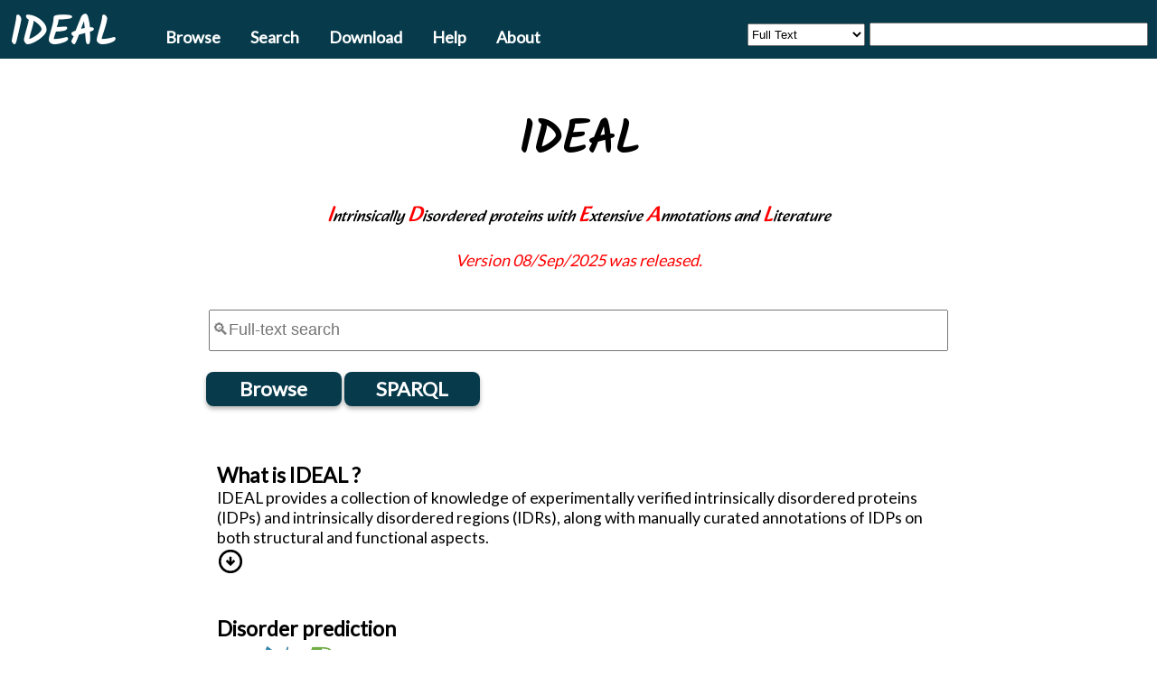

--- FILE ---
content_type: text/html; charset=UTF-8
request_url: https://www.ideal-db.org/
body_size: 16376
content:
<!DOCTYPE html>
<html>
<head>
	<meta content="text/html; charset=iso-8859-1" http-equiv="Content-Type">
	<title>IDEAL: Disordered Proteins and Annotations</title>
	
		<link rel="preconnect" href="https://fonts.googleapis.com">
		<link rel="preconnect" href="https://fonts.gstatic.com" crossorigin>
		<link href="https://fonts.googleapis.com/css2?family=Alkatra&family=Kalam&family=Lato&family=Martian+Mono&family=Martian+Mono&display=swap" rel="stylesheet"> 
		<link type="text/css" href="./js/jquery-ui.min.css" rel="stylesheet" />	
		<link type="text/css" href="./css/idp.css" rel="stylesheet" />	
		<script type="text/javascript" src="./js/jquery.min.js"></script>
		<script type="text/javascript" src="./js/jquery-ui.min.js"></script>
		<script type="text/javascript" src="./js/excanvas.js"></script>
		<script type="text/javascript" src="./js/jquery.tablesorter.min.js"></script>
		<script src="./js/ideal.js" type="text/javascript"></script>
	<!--<link type="application/ld+json" href="./jsonld/ideal.jsonld" id="dataRecord" rel="alternate" />-->
	<script type="application/ld+json" id="dataRecord" async="">{
  "@context": "https://schema.org/",
  "@type": "DataCatalog",
  "@id": "https://www.ideal-db.org/#DataCatalog", 
  "http://purl.org/dc/terms/conformsTo": {
    "@type": "CreativeWork",
    "@id": "https://bioschemas.org/profiles/DataCatalog/0.3-RELEASE-2019_07_01"
  },
  "sameAs": "https://registry.identifiers.org/registry/ideal",
  "url": "https://www.ideal-db.org/",
  "identifier": "https://registry.identifiers.org/registry/ideal",
  "name": "IDEAL, Intrinsically Disordered protein with Extensive Annotations and Literature",
  "description": "IDEAL is a database collecting of knowledge on experimentally verified intrinsically disordered proteins",
  "datePublished": "2011-11",
  "dateModified": "2021-10",
  "citation": {
    "@type": "ScholarlyArticle",
    "@id": "https://dx.doi.org/10.1093/nar/gkt1010",
    "name": "IDEAL in 2014 illustrates interaction networks composed of intrinsically disordered proteins and their binding partners",
    "url": "https://dx.doi.org/10.1093/nar/gkt1010",
    "sameAs": [
      "http://www.ncbi.nlm.nih.gov/pubmed/24178034"
    ]
  },
  "keywords": [
    "IDP",
    "IDPs",
    "..."
  ],
  "sourceOrganization": [
    {
      "@type": "Organization",
      "@id": "http://www.force.cs.is.nagoya-u.ac.jp/#Organization",
      "http://purl.org/dc/terms/conformsTo": {
        "@id": "https://bioschemas.org/profiles/Organization/0.2-DRAFT-2019_07_19",
        "@type": "CreativeWork"
      },
      "description": "Nagoya University, Graduate school of informatics, Department of Complex systems science, Ota laboratory",
      "name": "Ota laboratory, Graduate school of informatics, Department of Complex systems science, Nagoya University ",
      "legalName": "Nagoya University",
      "sameAs": "http://www.force.cs.is.nagoya-u.ac.jp/ "
    }
  ],
  "provider": [
    {
      "@type": "Person",
      "givenName": "Motonori",
      "familyName": "Ota",
      "identifier": "https://orcid.org/0000-0001-9090-668X",
      "name": "Motonori Ota",
      "url": "http://www.force.cs.is.nagoya-u.ac.jp/"
    }
  ],
  "encodingFormat": [
    "text/html",
    "application/json"
  ],
  "license": {
    "@type": "CreativeWork",
    "@id": "https://creativecommons.org/licenses/by/4.0/",
    "name": "Creative Commons CC4 Attribution",
    "url": "https://creativecommons.org/licenses/by/4.0/"
  },
  "dataset": {
    "@type": "Dataset",
    "@id": "https://www.ideal-db.org/#2021-10", 
    "http://purl.org/dc/terms/conformsTo": {
      "@id": "https://bioschemas.org/profiles/Dataset/0.3-RELEASE-2019_06_14",
      "@type": "CreativeWork"
    },
    "includedInDataCatalog": {
      "@id": "https://www.ideal-db.org/#DataCatalog"
    },
    "url": "https://www.ideal-db.org/",
    "dateModified": "2021-10",
    "version": "05/Oct/2021",
    "name": "IDEAL",
    "description": "IDEAL is a database collecting of knowledge on experimentally verified intrinsically disordered proteins ",
    "identifier": "https://www.ideal-db.org/#2021-10",
    "keywords": [
      "IDP",
      "IDPs",
      "..."
    ],
    "creator": {
      "@id": "http://www.force.cs.is.nagoya-u.ac.jp/#Organization"
    },
    "license": {
      "@type": "CreativeWork",
      "@id": "https://creativecommons.org/licenses/by/4.0/",
      "name": "Creative Commons CC4 Attribution",
      "url": "https://creativecommons.org/licenses/by/4.0/"
    }
  }
}

</script>
</head>

<!---- BODY start --->
	<div id="top_header_title">
		<div id="header_title_logo"><a href="https://www.ideal-db.org">IDEAL</a></div>
		<!-- tag menu -->
		<div id="tagmenu">
			<ul class="tagmenu">
				<li class="menu-f"><a href="#">Browse</a>
					<ul class="dropdown_lists" style="width: 180px; text-align: left; padding-top: 10px; padding-bottom: 10px;">
						<li class="menu-s"><a href="./ideal.php">Entry</a></li>
						<li class="menu-s"><a href="./ideal.php?id=diagram">Biological&nbsp;Process</a></li>
					</ul>
				</li>
				<li class="menu-f"><a href="#">Search</a>
					<ul class="dropdown_lists" style="width: 110px; text-align: left; padding-top: 10px; padding-bottom: 10px;">
						<li class="menu-s"><a href="javascript:void(0);" id="searchLink">Keyword</a></li>
						<li class="menu-s"><a href="./blast.html">Blast</a></li>
						<li class="menu-s"><a href="https://ideal-rdf.dbcls.jp/sparql">SPARQL</a></li>
					</ul>
				</li>
				<li class="menu-f"><a href="#">Download</a>
					<ul class="dropdown_lists" style="width: 100px; text-align: left; padding-top: 10px; padding-bottom: 10px; padding-right: 13px;">
						<li class="menu-s"><a href="current.html">Current</a></li>
						<li class="menu-s"><a href="archive.html">Archive</a></li>
					</ul>
				</li>
				<li class="menu-f"><a href="#">Help</a>
					<ul class="dropdown_lists" style="width: 160px; text-align: left; padding-top: 10px; padding-bottom: 10px; padding-right: 0px;">
						<li class="menu-s"><a href="./help.html" id="searchLink">Help document</a></li>
						<li class="menu-s"><a href="./chart.html">XML chart</a></li>
						<li class="menu-s"><a href="./ideal-schema_v2.pdf">RDF Schema</a></li>
					</ul>
				</li>
				<li class="menu-f"><a href="#">About</a>
					<ul class="dropdown_lists" style="width: 110px; text-align: left; padding-top: 10px; padding-bottom: 10px;">
						<li class="menu-s"><a href="./history.html">History</a></li>
						<li class="menu-s"><a href="./statistics.html">Statistics</a></li>
						<li class="menu-s"><a href="./contact.html">Contact</a></li>
					</ul>
				</li>
			</ul>
		</div>

		<div id="headerItem">
			<form name="searchForm" class="searchForm" id="searchForm">
				<select id="item" name="item">
					<option value="fulltext" selected>Full Text</option>
					<option value="name">Protein Name</option>
					<option value="iid">IDEAL ID</option>
					<option value="uniprot">UniProt Accession</option>
					<option value="pdb">PDB id</option>
				</select><input type="text" id="key" name="key">
			</form>
		</div>
	</div>
	<div id="helpMessage" style="display:none" title="Glossary."></div>

<!-- popup of search bottom -->
	<div id="hiddenSearchForm" title="IDEAL Search Form">
		<form name="searchForm" class="searchForm" id="searchFormDialog">
			Search Keyword:<br>
			<input type="text" id="key" name="key" size="50"><br>
			<br>
			Search option:<br>
			<select id="item" name="item">
				<option value="fulltext">Full Text</option>
				<option value="name">Protein Name</option>
				<option value="iid">IDEAL ID</option>
				<option value="uniprot">UniProt Accession</option>
				<option value="pdb">PDB id</option>
			</select><br>
			<br>
		</form>
	</div>
<!-- end of popup -->

<!-- popup of search bottom -->
<!--
	<div id="downloadDialog" title="IDEAL XML file  download">
		You will download IDEAL.xml file (IDEAL.xml.gz:2.5Mb)
	</div>
-->
<!-- end of popup -->

<body id="content">


<!-- Title LOGO --->
<div id="title">
	<center id="titleLogo"><h1>IDEAL</h1></center>
	<center id="fullTitleLogo"><i><font color="red" size="5">I</font>ntrinsically <font color="red" size="5">D</font>isordered proteins with <font color="red" size="5">E</font>xtensive <font color="red" size="5">A</font>nnotations and <font color="red" size="5">L</font>iterature</i></center><br>
	<center><i><font color="red" size="4">Version 08/Sep/2025 was released.</font></i> 
</div>

	<center id="mainContent">
		<table class="center_contents">
			<tr><td>
				<form name="topSearchForm" class="topSearchForm" id="topSearchForm">
					<input type="text" id="key" name="key" placeholder="&#128269;Full-text search"><select id="item" name="item" style="display:none;"><option value="fulltext" selected></option></select>
				</form>
			</td></tr>
		</table>

		<div id="centerButton">
			<span href="./browse.html" id="topButton" class="browseButton">Browse</span>
			<div id="browsePopup" style="display: none;" title="List">
				<!--<div class="popupMenu"><a href="./ideal.php">Entry2</a></div>
				<br/>
				<div class="popupMenu"><a href="./ideal.php?id=diagram">Biological Process</a></div>
				-->
				<a href="./ideal.php">Entry</a>
				<br/>
				<a href="./ideal.php?id=diagram">Biological Process</a>
			</div>
			<a href="https://ideal-rdf.dbcls.jp/sparql./ideal.php" target="_blank" id="topButton">SPARQL</a>
		</div>

		<div id="browsePopup" style="display: none;">
			        <div class="listLink"><a href="./ideal.php">Entry</a></div>
        <div class="listLink"><a href="./ideal.php?id=diagram">Biological Process</a></div>
		</div>
<style>
#browsePopup {
//	font-weight: bold;
//	color: #ff2222;
//	padding: 0 10px 0 10px;
	font-size: 1.0em;
	overflow: hidden;
}
//.popupMenu {
//	font-size: 1.5em;
//}
</style>


		<br>
<!--
		<center><font color="red" size="2">
We will stop IDEAL database service for 4 days from 13th November, owing to the planned blackout of Nagoya University.<br />
<ins>Stop service schedule</ins> <br />
13th Nov. 2 p.m. ~ 17th Nov. 12 p.m. (JST), 13th Nov. 5 a.m. ~ 17th Nov. 3 a.m. (GMT)<br />
</font>
-->





		<div id="idealtext">
			<div id="refTop"><strong>What is IDEAL ?</strong></div>
			<div class="textContent">
IDEAL provides a collection of knowledge of experimentally verified intrinsically disordered proteins (IDPs) and intrinsically disordered regions (IDRs), along with manually curated annotations of IDPs on both structural and functional aspects.<br/>
<span href="javascript:void(0);" id="more"  onClick="document.getElementById('moretext').style.display='block';document.getElementById('ellipsis').style.display='block';this.style.display='none';return false;"><img src="png/circle-down.svg"/></span>
<div id="moretext" style="display:none;">
<br/>
IDEAL is the abbreviation of “Intrinsically Disordered proteins with Extensive Annotations and Literature”.<br/>
<br/>
<b>Structural annotations:</b> Experimentally observed IDRs and structural regions are shown aligned to a protein sequence. Information on functional regions such as protein binding regions and posttranslational modification (PTM) sites and a 3D view of a protein complex are also provided.<br/>
<br/>
<b>Protean Segment (ProS):</b> One of the unique phenomena seen in IDPs is a so-called “coupled folding and binding” process, where a short flexible segment acts as a molecular recognition element and folds into an ordered structure upon binding to its interaction partner. Provided that experimental evidence of unstructured and structured states is reported, such a region is defined as a protean segment (ProS) in IDEAL.<br/>
<br/>
<b>Liquid-Liquid Phase Separation (LLPS):</b> IDPs are recently shown as one of the major factors to induce Liquid-Liquid Phase Separation (LLPS), in which membraneless organelles are formed in the cells to condensate several specific macromolecules. Proteins involved in LLPS are directly linked to their corresponding datasets in publicly available LLPS databases, if they meet some criteria.<br/>
<br/>
<b>Functional annotations:</b> Many of IDPs are involved in signaling pathways and/or transcriptional regulations. The PPI of these IDPs is frequently modulated by PTMs. “Biological Process” provides a diagrammatic (network, or graph) representation of biological events, initiated by PTMs or other triggers, in sequential order.<br/>
<br/>
<b>Access to the data:</b> All the entries are tabulated in the <a href="./ideal.php">list</a>. A protein of interest can be retrieved by using the search tool in the menu bar (header). “BLAST search” is to help to find similar proteins in IDEAL entries. The datasets are <a href="./download/">downloadable</a> in XML and RDF format. Functional diagrams are also described in SBGN. For help, see our <a href="./help_maint.html">user manual</a>.<br/>
<a href="javascript:void(0);" id="ellipsis" onClick="document.getElementById('moretext').style.display='none';document.getElementById('more').style.display='';this.style.display='none';return false;"><img src="png/circle-up.svg"/></a></div>
			</div>
		</div>

		<div id="bunnerLinks">
			<div id="refTop"><strong>Disorder prediction</strong></div>
			<table>
				<tr>
					<td class="bunnerLink"><a href="https://antepontem.org/neproc/"><img src="./png/NeProc_bunner.png"/><b></b></a></td>
					<!--<td class="bunnerLink"><a href="https://www.ideal-db.org/dichot/"><img src="./png/DICHOT_bunner.png"><b></b></a></td>-->
				</tr>
			</table>
		</div>
	
		<div id="references">
			<div id="refTop"><strong>References</strong></div>
			<div id="refContent">
				<div id="textContent">
						S. Fukuchi, T. Amemiya, S. Sakamoto, Y. Nobe, K. Hosoda, Y. Kado, S. D. Murakami, R. Koike, H. Hiroaki and M. Ota.,&nbsp;
						"IDEAL in 2014 illustrates interaction networks composed of intrinsically disordered proteins and their binding partners",&nbsp;
						2014, <i>Nucleic Acids Res.</i>, <b>42</b>, D320-D325.,&nbsp;
						 <a href="http://www.ncbi.nlm.nih.gov/pubmed/24178034" target="_blank">PMID: 24178034</a>,&nbsp;
						 <a href="http://dx.doi.org/10.1093/nar/gkt1010" target="_blank">DOI: 10.1093/nar/gkt1010</a><br>
				</div>
				<br/>
				<div id="textContent">
						S. Fukuchi, S. Sakamoto, Y. Nobe, S. D. Murakami, T. Amemiya, K. Hosoda, R. Koike, H. Hiroaki and M. Ota.,&nbsp;
						"IDEAL: Intrinsically Disordered proteins with Extensive Annotations and Literature",&nbsp;
						2012, <i>Nucleic Acids Res.</i>, <b>40</b>, D507-D511.,&nbsp;
						<a href="http://www.ncbi.nlm.nih.gov/pubmed/22067451" target="_blank">PMID: 22067451</a>,&nbsp;
						 <a href="http://dx.doi.org/10.1093/nar/gkr884" target="_blank">DOI: 10.1093/nar/gkr884</a><br>
				</div>
			</div>
		</div>

		<div id="collaboration">
			<div id="refTop"><strong>Collaboration</strong></div>
			<div class="textContent">
				IDEAL in RDF was implemented by the collaboration with Tokyo City University and Database Center for Life Science (DBCLS).
			</div>
		</div>

		<div id="systemRequirements">
			<div id="refTop"><strong>System requirements</strong></div>
			<div class="textContent">
				In order to use this website safely and comfortably, we recommend the use of the following browsers and<br> versions: Windows <a href="http://www.mozilla.org/en-US/firefox/update/">Firefox 91</a>, <a href="http://www.google.co.jp/chrome/?hl=en">Google Chrome 92</a>, Macintosh <a href="http://www.apple.com/safari/">Safari 14</a>, <a href="http://www.mozilla.org/en-US/firefox/update/">Firefox 78</a>, <a href="http://www.google.co.jp/chrome/?hl=en">Google Chrome 92</a>.
			</div>
		</div>

		<div id="contactUs">
			<div id="refTop"><strong>Contact us</strong></div>
			<div class="textContent">
				If you have questions or comments, please send e-mail to 
				<span class="mailAddress"><img src="./png/mailAddress.png"></span>
			</div>
		</div>

	</center>
	<br/>
	<div id="footer">
<a rel="license" href="http://creativecommons.org/licenses/by/4.0/"><img alt="Creative Commons License" style="border-width:0" src="https://i.creativecommons.org/l/by/4.0/88x31.png" /></a><span> <span id="title">IDEAL</span> is licensed under a <a rel="license" href="http://creativecommons.org/licenses/by/4.0/">Creative Commons Attribution 4.0 International License</a></span><br>Copyright (C) 2011 Team IDEAL. All Rights Reserved. 
</div>

</body>



--- FILE ---
content_type: text/css
request_url: https://www.ideal-db.org/css/idp.css
body_size: 24359
content:


body 	{
	margin: 0;
	font-size: 1.1em;
	font-family: 'Lato';
	/*
	font-family: 'Source Code Pro', monospace;
	font-family: 'Bruno Ace', cursive;
	*/
	line-height: 1.3;  
	left: 50%;
	overflow-x: hidden;
	overflow-y: auto;
	}  
html>/**/body {
	*font-size: small;
	*font: x-small;
}
* + html body {  
	font-family: "Lato","Source Code Pro";  
}  

a:link, a:visited {
	text-decoration: none;
	color: black;
	font-weight: bold;
}
a:hover {
	/*background-color: #EB8686;*/
	/*color: #bbb;*/
	color: #eee;
	background-color: #0F84A7;
}

:focus {
	outline: none;
}

.mailAddress<.textContent {
	white-space: nowrap;
}
.mailAddress>img {
	position: relative;
	display: inline;
        margin: 0;
	top:5px;
}


.infoIcon {
	display: inline-block;
	margin: 0;
}

#contents {
	margin-left: 50px;
	width: 90%;
}

#refTop {
	font-size: 23px;
}

#ellipsis {
	width: 40px;
	height: 40px;
	text-align: center;
}
#ellipsis  {
	display: flex;
}
#ellipsis > img {
	margin: 0 auto;
}

#titleLogo {
	margin-top: 60px;
}
#titleLogo > h1 {
	font-family: 'Kalam', cursive;
	font-size: 50px;
	
}
#fullTitleLogo {
	font-family: 'Alkatra', cursive;
}

.subTitle {
	font-size: 2.0em;
	position: relative;
	padding: 0.25em 0;
}
.subTitle:after {
	margin-top: 5px;
	content: "";
	display: block;
	height: 4px;
	background: -webkit-linear-gradient(to right, #073B4C, transparent);
	background: linear-gradient(to right, #073B4C, transparent);
}

/* ## Header ## */
#top_header {
	padding: 0px;
	margin: 0px;
}
#top_header_title {
	width: 100%;
	display: flex;
	height: 40px;
	margin: 0px ;
	padding: 20px 10px 5px 10px;
	color: #000;
	background-color: #073B4C;
	font-weight: bold;
	/*font-size: 2.5em;*/
	/*line-height: 0px;*/
	position: sticky;
	top: 0;
	z-index: 20;
}
#header_title_logo {
	font-size: 2.5em;
	width: 200px;
	position: relative;
	/*top: 13px;*/
	top: -10px;
	font-family: 'Kalam', cursive;
}
#header_title_logo > a {
	color: white;
	text-decoration: none;
	height: 50px;
	display: flex;
}
#header_title_logo > a:hover {
	color: #ccc;
}

/* Header menu */
#dropdown_lists {
	width: 200px;
	text-align: left;
	/*padding-bottom: 50px;*/
	
}

#tagmenu {
	position: relative;
	/*top: 10px;*/
	height: 40px;
	display: flex;
}
.tagmenu {
	width: 600px;
	margin-top:10px;
}
.tagmenu a {
	color: #fff;
	font-size: 18px;
	display: inline-block;
//	width: 100px;
	height: 20px;
	margin-left: 10px;
	margin-right: 10px;
	padding-left: 5px;
	padding-right: 5px;
}
.tagmenu a:hover {
	color: #bbb;
}
.tagmenu > li {
	display: inline-block;
	position: relative;
	//text-align: center;
	list-style-type: none;
}
.tagmenu > li > ul {
	display: none;
//	height: 80px;
}
.tagmenu > li ul li{
	height: 30px;
}
.tagmenu > li ul li a{
	/*text-align: left;*/
	margin-top: 10px;
	width: auto;
}
.tagmenu > li:hover ul {
//	width: 90px;
	height: auto;
	display:block;
	position:absolute;
	padding:0;
	margin:0;
	//padding-top: 20px;
	//margin-top: 10px;
	//padding-left: 5px;
	//top:10px;
	//left:10px;
	list-style-type:none;
	background-color: #073B4C;
}

.menu-s {
}

.menu-s>a {
	//width: 200px;
}


/* Footer */
#footer {
	width: 100%;
	height: 50px;
	margin: 20px 0px 0px 0px;
	padding: 10px 10px 0px 10px;
	color: #fff;
	background-color: #073B4C;
	text-align: center;
	font-size: 0.8em;
	line-height: 150%;
	font-family: 'Lato', cursive;
}
#footer #title{
	font-family: 'Kalam', cursive;
}
#footer span{
	font-size: 13px;
}
#footer a img {
	margin: 0 0 -20px 0;
}
#footer a:link {
	color: white;
}
#footer a:visited {
	color: white;
}



#top_menu_table{
	border: solid 1px #073B4C;
	background-color: #073B4C;
	color: #ffffff;
	width: 100%;
	height 10px;
}
#top_menu_table th a{
	font-size: 13px;
	font-weight: bold;
	color: #ffffff;
	text-decoration: none;
}


/* #### TOP PAGE #### */
#mainContent {
}

#bunnerLinks{
	text-align: left;
	width: 800px;
	margin-top: 40px;
}
.bunnerLink {
	border: none;
	padding: 0 40px;
}
.bunnerLink > a > img{
	width: 150px;
	margin-right: 10px;
}

#references, #collaboration, #systemRequirements, #contactUs {
	text-align: left;
	width: 800px;
	margin-top: 30px;
}
.textContent {
}


/* TableSorter tables : entry list page */
table.tablesorter {
	font-family:arial;
	background-color: #CDCDCD;
	margin:10px 0pt 15px;
	font-size: 14px;
	width: 100%;
	text-align: left;
}
table.tablesorter a:link {
	text-decoration: none;
	color: black;
}
table.tablesorter a:visit {
	text-decoration: none;
	color: black;
}
table.tablesorter thead tr th, table.tablesorter tfoot tr th {
	/*background-color: #e6EEEE;*/
	background-color: #073B4C;
	border: 1px solid #000;
	color: #FFF;
	font-size: 14px;
	padding: 4px;
}
table.tablesorter thead tr .header {
	background-image: url(../bg.png);
	background-repeat: no-repeat;
	background-position: center right;
	cursor: pointer;
}
table.tablesorter tbody td {
	color: #000;
	padding: 4px;
	background-color: #FFF;
	vertical-align: top;
}
table.tablesorter tbody tr.odd td {
	background-color:#F0F0F6;
}
table.tablesorter thead tr .headerSortUp {
	background-image: url(../asc.png);
}
table.tablesorter thead tr .headerSortDown {
	background-image: url(../desc.png);
}
table.tablesorter thead tr .headerSortDown, table.tablesorter thead tr .headerSortUp {
background-color: #8dbdd8;
}







img#commButton{
		padding: 0px;
		margin: 0px;
		position: relative;
		top: 3px;
		display:inline-block;
		_display: inline;
		z-index: 1;
}


a#nameLine {
	white-space: normal;
}


/* Blast Page */
div#honbun{
		margin: 0px 20px 0px 20px;
}



#data_title {
	margin-top: 30px;
	padding: 0px 10px;
}

/* Detail Page */
#iid {
	display: block;
	font-size: 35px;
	margin-bottom: 10px;
}
.generalTitle {
	display:inline-block;
	font-size : 25px;
	width : 150px;
	margin-top: 5px;
	border-right: 4px solid #073B4C;
	vertical-align: top;
}
.generalItem {
	display: inline-block;
	font-size : 30px;
	margin-left: 10px;
	line-height: 1.2em;
	width: 85%;
	white-space: normal;
}

td#title {
 	border: 0px none;
}
td#mainrigth {
	padding:10px;
}
td#mainleft {
 	width: 25%;
	padding: 0px;
	border: none;
	vertical-align: top;
}

table.center_contents {
	margin-top: 40px;
	margin-bottom: 20px;
	white-space: nowrap;
	line-height: 40%;
	border: none;
}
table.center_contents > td {
	border: none;
}


#searchLink, #xmlLink{
		cursor:pointer;
}


div#headerItem {
	margin-top:5px;
	margin-left:20px;
	margin-right: 20px;
	white-space: nowrap;
	text-align:right;
	width: 100%;

}
form#searchForm {
}
form#topSearchForm {
	font-size: 13px;
	display: inline-block;
	position: relative;
	text-align:left;
	bottom: 5px;
	top: 0px;
}
form#searchForm > select {
	text-align: center;
	width: auto;
	height: 25px;
}
form#searchForm > input {
	margin-left: 5px;
	height: 20px;
	width: 300px;
}
form#topSearchForm > input {
	font-size: 18px;
	width: 810px;
	height: 40px;
}

button#searchSubmit {
	height:  25px;
	width: 25px;
	margin-left: 2px;
}
button#topSearchSubmit {
	height: 45px;
	width: 45px;
	margin-left: 2px;
	font-size: 20px;
	position: relative;
	top: 1px;
}


#searchFormDialog{	
}

#downloadDialog{	
}


/* IID List Page */
#resultArea{
}

th#ID	{
	width: 3%;
}
th#uniprot{
	width: 3%;
}
th#gene{
	width: 3%;
}
th#name	{
	width: 15%;
}
th#organism{
	width: 5%;
}
th#length{
	width: 2%;
}
th#pros	{
	width: 2%;
}
th#droplet{
	width: 2%;
}
th#pairnetwork{
	width: 2%;
}
th#diagram{
	width: 2%;
}

th#id{
	width: 2%;
}

th#complex{
	width: 6%;
}
td#complex{
	white-space: normal;
}

th#list_title{
	width: 20%;
}
td#list_title{
	white-space: normal;
}
td#ID a:hover{
	color: #eee;
	background-color: #0F84A7;
}
td#uniprot a:hover{
	color: #eee;
	background-color: #0F84A7;
}


#capture{
	margin: 10px 0px 6px 0px;
	}
.endSeq {
	display: inline-block;
	 _display: inline;
}




div#content {
	width :800px;
}


div#helpMessage	{
		overflow: auto;
}  


div#prosComment	{
		overflow: auto;
}  



span#idName {
	font-size: 30px;
}
span#idOrganism {
	font-size: 30px;
}
span#accession{
	font-size: 0.8em;
}


div#itemArea{
	margin-left: 50px;
	margin-right: 50px;
	white-space: nowrap;
}
/* Detail : ProS data area */
#bararea,#generalArea,#conditionInfomation {
	width: 100%;
	padding: 10px;
	margin-top: 30px;
}

#bararea {
	  width: 90.8%;
	  margin-top: 30px;
	margin-left:60px;
	margin-right:50px;
	border: 1px solid #000;
	padding: 20px;
	border-radius: 10px;	/* CSS3草案 */  
	-webkit-border-radius: 10px;    /* Safari,Google Chrome用 */  
	-moz-border-radius: 10px;   /* Firefox用 */  
}



#bararea{
}
.topButton {
	margin-left: 10px;
	margin-right: 10px;
}
#topButton,#LLPSButton,#fastaDownload,#xmlDownload,#rdfDownload,#fastaButton,#network {
	display: inline-block;
	margin-top: 10px;
	padding-top: 5px;
	padding-bottom: 5px;
	background-color: #073B4C;
	text-decoration: none;
	color: #fff;
	font-size: 22px;
	width: 150px;

	cursor: pointer;
	text-align: center;

	-webkit-box-shadow: 0 3px 5px rgba(0, 0, 0, .3);
	box-shadow: 0 3px 5px rgba(0, 0, 0, .3);

	border-radius: 0.5rem;
}
#topButton:hover,#LLPSButton:hover,#fastaDownload:hover,#xmlDownload:hover,#rdfDownload:hover,#fastaButton:hover,#network:hover,.condLink:hover {
	/*background-color: #EB8686;*/
	/*color: #bbb;*/
	color: #eee;
	background-color: #0F84A7;
}

span.seqButton,span.seqProsButton,span.eviButton,span.complexButton,span.disButton,span.seqPhosphoserineButton,span.seqAcetylationButton,span.seqMetylationButton,span.seqGlycoFeatureButton,span.condLink,button#atleast,button#majority,button#pros {
	cursor:pointer;
	margin: 0px 5px 0px 0px;
	padding: 1px 4px 1px 4px;
	background-color: #073B4C;
	text-decoration: none;
	color: #fff;
	-webkit-box-shadow: 0 3px 5px rgba(0, 0, 0, .3);
	box-shadow: 0 3px 5px rgba(0, 0, 0, .3);

	border-radius: 0.5rem;
}
span.seqButton:hover,span.seqProsButton:hover,span.eviButton:hover,span.complexButton:hover,span.disButton:hover,span.seqPhosphoserineButton:hover,span.seqAcetylationButton:hover,span.seqMetylationButton:hover,span.seqGlycoFeatureButton:hover,button#atleast:hover,button#majority:hover,button#pros:hover {
	/*background-color: #EB8686;*/
	/*color: #bbb;*/
	color: #eee;
	background-color: #0F84A7;
}
span.complexButton{
	margin: 0px 5px 0px 2px;
}


canvas {
	margin: 2px 1px 1px 1px;
}

div#idealLine, div#idealLineSub {
	border-bottom: 1px #333333 dashed;
	margin: 0px 0px 0px 0px;
	padding: 1px;
}

div#idealLineSub{
	background-color:#f0f0f0;
	background-color:#f0f0f0;
}

div#sumFeatureLine{
	border-bottom: 1px #333333 dashed;
	margin: 0px 0px 0px 0px;
	padding: 1px;
}

div#sumStructureLine#sumGlycosyrationLine, div#sumInteractionLine, div#sumPhosphoserineLine, div#sumDisorderLine, div#sumProsLine, div#sumAcetylFeatureLine, div#sumMethylFeatureLine{
	border-bottom: 1px #333333 dashed;
	margin: 0px 0px 0px 0px;
	padding: 1px;
}

div#phosphoserineLine, div#glycolationLine, div#disorderLine, div#prosLine, div#acetylLine, div#methylLine, div#interactionLine{
	border-bottom: 1px #333333 dashed;
	margin: 0px 0px 0px 0px;
	padding: 1px;
	background-color: #ffffee;
}

div#sumStructureLine{	border-bottom: 1px #333333 dashed;
	margin: 0px 0px 0px 0px;
	padding: 1px;
}
div#sumUnstructureLine{	border-bottom: 1px #333333 dashed;
			margin: 0px 0px 0px 0px;
			padding: 1px;
	}
div#evidenceLine{	border-bottom: 1px #333333 dashed;
			margin: 0px 0px 0px 0px;
			padding: 1px;
	}
div#evidenceLine.X-RAY{
			background-color:#fdfdea;
		}
div#evidenceLine.NMR{
			background-color:#fff3d7;
		}

div#regionLine	{	border-bottom: 1px #333333 dotted;
			margin: 0px 0px 0px 0px;
			padding: 1px;
			background-color:#ffeeee;
	}

//div#rpspfmDomainLine, div#hmmpfmDomainLine, div#rpsscpDomainLine, div#hmmscpDomainLine, div#sumKnwdomDichotLine, div#sumDisordDichotLine, div#sumNewdomDichotLine, div#disorderLine{
//			border-top: 1px #333333 dotted;
//			margin: 0px 0px 0px 0px;
//			padding: 1px;
//			background-color:#eeeeff;
//	}

//div#sumDichotLine, div#sumrpspfmDomainLine,div#sumhmmpfmDomainLine,div#sumrpsscpDomainLine,div#sumhmmscpDomainLine{
//			border-bottom: 1px #333333 dashed;
//			margin: 0px 0px 0px 0px;
//			padding: 1px;
//	}
div#totalDisorderLine{
			border-bottom: 1px #333333 dashed;
			margin: 0px 0px 0px 0px;
			padding: 1px;
}
div#sumDisordNeprocLine, div#sumKnwdomNeprocLine, div#sumNewdomNeprocLine, div#sumDisordAfLine, div#sumKnwdomAfLine{
			border-top: 1px #333333 dashed;
			margin: 0px 0px 0px 0px;
			padding: 1px;
}

div#condition table {
	width:540px;
	font-family: "Lato","Source Code Pro";  
}


canvas.evidenceCan	{	margin: 2px 1px 1px 1px;
	}

/** Entry table **/
table#searchIdealResultTable	{
		border-collapse: collapse;
		white-space:	nomal;
		table-layout: fixed;
}
#searchIdealResultTable > tbody > tr > td {	
	border: 1px #222288 solid;
	margin:	0px;
	padding:2px;
	white-space:	collapse;
	word-break:	break-all;
}
#searchIdealResultTable > td.data_head {
	width: 80px;
	background-color:	#f0f0f0;
}
#searchIdealResultTable > td.head {
	background-color:	#cccccc;
	color:			#3383bb;
	font-weight:		bold
}


td#LLPS, td#ProS, td#NETWORK, td#DIAGRAM {
		text-align: center;
}
td#LENGTH {
		text-align: right;
}


table#diagramList	{
		border-collapse: collapse;
		white-space:	nomal;
		table-layout: fixed;
}
#diagramList > tbody > tr > td {	
	white-space: nomal;
	border: 1px #222288 solid;
	margin:	0px;
	padding:2px;
}
#diagramList > td.data_head {
	width: 80px;
	background-color:	#f0f0f0;
}
#diagramList > td.head {
	background-color:	#cccccc;
	color:			#3383bb;
	font-weight:		bold
}
#diagramList > tbody > tr > td#structure {
	white-space:	normal;
}



span#orderCap, span#disorderCap, span#conflictCap, span#featureCap, span#structureCap, span#prosCap, span#scopCap, span#pfamCap, span#segCap{
	margin-left: 10px;	
}

a#orderExp, a#disorderExp, a#conflictExp, a#featureExp, a#structureExp, a#prosExp, a#scopExp, a#pfamExp, a#segExp{
	width: 10px;
	border:1px #555555 solid;
	margin: 0px 0px 0px 5px;
}
		
a#orderExp{
	background-color:#118ab2;
}
a#disorderExp{
	background-color:#ef476f;
}
a#conflictExp{
	background-color:#ffd166;
}
a#featureExp{
	background-color:#555555;
}
a#structureExp{
	background-color:#8e4c93;
}
a#prosExp{
	background-color:#06d6a0;
}
a#scopExp{
	background-color:#f1dac4;
}
a#pfamExp{
	background-color:#a69cac;
}
a#segExp{
	background-color:#f58220;
}

div#preTitle{
	letter-spacing: 1.2em;
	background-color: #ffd700;
	}

img#helpIcon{
		margin: 0px 0px 0px 10px;
	}

textarea#seq{
		width:500px;
		height:250px;
	}


div#sukima{
		//border-top: 1px #000000 solid;
		height: 0.5em;
	}
div#predictionArea{
	margin-top: 1.5em;
}

#experimentArea {
}

.coSubTitle {
	font-size: 1.5em;
	width: 100%;
	max-width: 300px;
	margin-top: 10px;
	margin-bottom: 10px;
	border-bottom: solid 3px #AEC4E5;
	position: relative;
}
.coSubTitle:after {
	position: absolute;
	content: " ";
	display: block;
	border-bottom: solid 3px #073B4C;
	bottom: -3px;
	width: 20%;
}
#experimentResult, #predictionResult {
	border:1px solid #000;
	border-radius: 10px;	/* CSS3草案 */  
	-webkit-border-radius: 10px;    /* Safari,Google Chrome用 */  
	-moz-border-radius: 10px;   /* Firefox用 */  
}

/*FASTA Window*/
#fastaContents {
	margin-left:10px;
	font-family: 'Roboto Mono', 'Hiragino', monospace;
}
#fastaWindow:hover{
	color: #000;
}
#fastaWindow button#atleast{
	color: #fff;
	margin-top: 10px;
}
#fastaWindow button#majority{
	color: #fff;
}
#fastaWindow button#pros{
	color: #fff;
}
#fastaWindow div#majority{
}
#fastaWindow div#majority .o{
	color: white;
	background-color: #118ab2;
}
#fastaWindow div#majority .d{
	background-color: #ef476f;
}
#fastaWindow div#majority .od{
	background-color: #ffd166;
}
#fastaWindow div#atleast{
}
#fastaWindow div#atleast .o{
	background-color: #118ab2;
	color: white;
}
#fastaWindow div#atleast .d{
	background-color: #ef476f;
}
#fastaWindow div#atleast .od{
	background-color: #ffd166;
}
#fastaWindow div#pros{
}
#fastaWindow div#pros .o{
	background-color: #06d6a0;
}
#fastaWindow div#pros .d{
	background-color: #ef476f;
}
#fastaWindow div#pros .od{
	background-color: #ffd166;
}
#seqWindow div#structure,#seqProsWindow div#memori {
	font-size: 100%; 
	word-wrap:break-word;
}
#seqWindow div#structure,#seqProsWindow div#structure {
	font-size: 100%; 
	word-wrap:break-word;
}
#seqWindow div#structure span.str{
	background-color: #ff00ff;
}
#seqProsWindow div#structure span.o{
	background-color: #06d6a0;
}
#seqWindow div#structure span.evio{
	background-color: #118ab2;
	color: white;
}
#seqWindow div#structure span.evid{
	background-color: #ef476f;
	color: white;
}
#seqWindow div#structure span.dis{
	background-color: #ff0000;
}

#seqFeatureWindow div#structure span.phos,span.act,span.gly,span.met{
	background-color: gray;
	color: white;
}


td#tag{ 	border: 0px none;}
#main{		border: 0px none;
		padding:10px; }
#main table{	white-space:nowrrap;}
#main td{	border: 0px none;
		padding:10px; }
#main b{	font-size:1.1em;}

div#centerButton {
	width: 800px;
	text-align: left;
	margin-top: -10px;
	margin-left: -25px;
}

div#idealtext {
	text-align: left;
	width: 800px;
	margin-top: 40px;
}
div#moretext{	font-size:1.0em;}
span#more {
}
span#more>img {
	width: 30px;
}
span#more>img:hover {
	background-color: #ccc;
	cursor: pointer;
}
a#ellipsis>img {
	width: 30px;
}
a#ellipsis>img:hover {
	background-color: #ccc;
	cursor: pointer;
}
div#topfooter{	font-size:1.0em;}
div#phosphoserineLine, div#glycolationLine, div#disorderLine, div#prosLine, div#acetylLine, div#methylLine{
}

div#interactionLine{
			border-bottom: 1px #333333 dashed;
			margin: 0px 0px 0px 0px;
			padding: 1px;
			background-color: #ffffee;
	}
div#disorderLine{	border-bottom: 1px #333333 dashed;
			margin: 0px 0px 0px 0px;
			padding: 1px;
}
div#prosLine{	border-bottom: 1px #333333 dashed;
			margin: 0px 0px 0px 0px;
			padding: 1px;
}
div#rpspfmDomainLine	{
			border-bottom: 1px #333333 dotted;
			margin: 0px 0px 0px 0px;
			padding: 1px;
			background-color:#eeeeff;
	}

div#hmmpfmDomainLine,div#rpsscpDomainLine	{
			border-top: 1px #333333 dotted;
			margin: 0px 0px 0px 0px;
			padding: 1px;
			//background-color:#ffeeee;
	}

div#hmmscpDomainLine	{
			border-bottom: 1px #333333 dotted;
			margin: 0px 0px 0px 0px;
			padding: 1px;
			background-color:#ffeeee;
	}

//div#sumrpspfmDomainLine,div#sumhmmpfmDomainLine,div#sumrpsscpDomainLine,div#sumhmmscpDomainLine,div#sumKnwdomDichotLine,div#sumDisordDichotLine,div#sumNewdomDichotLine{
//			border-bottom: 1px #333333 dotted;
//			margin: 0px 0px 0px 0px;
//			padding: 1px;
//			background-color:#fff;
//	}
div#predictionDisorder{
		background-color:#ffffcc;
	}
img#helpIcon{
		margin: 0px 0px 0px 10px;
	}
textarea#seq{
		width:500px;
		height:250px;
	}

div.pairName{
	text-align: center;
	vertical-align: middle;
	padding: 10px 10px 10px 10px;
	float: right;
	position: absolute;
	background-color: #ffffcc;
	border: solid 2px #333333;
	clolor: black,
	z-index: 1000;
}


/** function area **/
#functionArea{
	  width: 90.8%;
	  margin-top: 30px;
	margin-left:60px;
	margin-right:50px;
	border: 1px solid #000;
	padding: 20px;
	border-radius: 10px;	/* CSS3草案 */  
	-webkit-border-radius: 10px;    /* Safari,Google Chrome用 */  
	-moz-border-radius: 10px;   /* Firefox用 */  
}
#swissprotFunction {
}
/*
.functionAreaTitle{
	  padding-left: 5px;
	  border-top-left-radius: 10px;
	  border-top-right-radius: 10px;
	  border: solid 1px #000;
	  background-color: #ddd;
}
*/
.functionIsoformTitle{
}
.functionContents{
	padding: 5px;
	margin-bottom: 5px;      
	border-top-left-radius: 10px;
	border-top-right-radius: 10px;
	border-bottom-left-radius: 10px;
	border-bottom-right-radius: 10px;
	border: solid 1px #000;
}



#showWindow {
	display: block;
}

#exportWindow {
	display: block;
}
















div#whatsnewContents{
	width: 800px;
	padding: 0px 10px 10px 10px;
}
div#whatsnewSubtitle{
	padding: 5px 10px 0px;
	font-weight: 600;
}
div#whatsnewTitle{
	font-weight: 400;
	font-size: large;
	padding: 5px 10px 5px;
}

span.subhead{
	display: inline-block;
	width: 11em;
}

span.subdes {
	padding-left: 10px;
}

p.historyContents { 
	width: 60em;
}

#dropletDialog {
	display: block;
}


/* Network Page */
div.tooltip {   
  position: absolute;	   
  text-align: center;	   
  width: 260px;		  
  height: 14px;		 
  padding: 2px;	     
  font: 12px sans-serif;	
  background: snow;
  border: 1px;	
  border-color: darkgray;
  border-radius: 8px;	   
  pointer-events: none;	 
}


/* Diagram Page */
.diagramTitle {
	margin-top: 30px;
	margin-bottom: 5px;
	margin-left: 50px;
	word-wrap: break-word;
	white-space: normal;
}
.diagramTitle>div {
}
#diagramGeneSymbol, #diagramGeneName {
}
#diagramLegend {
	display: inline-block;
	float: right;
	margin-right: 50px;
	margin-bottom: 10px;
}
#diagramLegendTitle {
	display: block;
	font-size: 20px;
}
#diagramGuide > img {
	width: 500px;
}
#diagramButton {
	margin-left: 50px;
	display: inline;
	margin-bottom: 10px;
}
#diagramArea {
	margin-top: 30px;
}
.diagramTable {
	width: 100%;
	border-radius: 10px;
	border-spacing: 0;
	border: none;
	//border-collapse: collapse;
	margin-top: 5px;
	border-left: 1px solid #999;
	border-top: 1px solid #999;
}
.diagramTable tr>*{
	padding: 5px 10px;
	border: none;
	border-right: 1px solid #999;
	border-bottom: 1px solid #999;
}
.diagramTable tr:first-child>*:first-child{
	border-radius: 10px 10px 0 0;
}
.diagramTable tr:first-child>*:last-child{
	border-radius: 10px 10px 0 0;
}
.diagramTable tr:last-child>*:first-child{
	border-radius: 0 0 0 10px;
}
.diagramTable tr:last-child>*:last-child{
	border-radius: 0 0 10px 0;
}
.diagramHead {
	background-color: #073B4C;
	color: #fff;
}
.diagramEntry {
	width: 200px;
	min-width: 100px;
	max-width: 300px;
}
.diagramTitle {
}


#referenceArea{
	word-wrap: break-word;
	width: 90.8%;
	margin-top: 30px;
	margin-left:60px;
	margin-right:50px;
	border: 1px solid #000;
	padding: 20px;
	border-radius: 10px;    /* CSS3草案 */
	-webkit-border-radius: 10px;    /* Safari,Google Chrome用 */
	-moz-border-radius: 10px;   /* Firefox用 */
}
#pubmedId {
}
.pubmedIdTitle{
}
.pubmedIdTable {
	width: 100%;
	border-radius: 5px;
	border-spacing: 0;
	border: none;
	//border-collapse: collapse;
	margin-top: 5px;
	border-left: 1px solid #999;
	border-top: 1px solid #999;
}
.pubmedIdTable tr>*{
	padding: 5px 10px;
	border: none;
	border-right: 1px solid #999;
	border-bottom: 1px solid #999;
	font-size: 1.1em;
}
.pubmedIdTable tr:first-child>*:first-child{
	border-radius: 10px 0 0 0;
}
.pubmedIdTable tr:first-child>*:last-child{
	border-radius: 0 10px 0 0;
}
.pubmedIdTable tr:last-child>*:first-child{
	border-radius: 0 0 0 10px;
}
.pubmedIdTable tr:last-child>*:last-child{
	border-radius: 0 0 10px 0;
}


/* Bar area stripe */
#sumProsLine[bg="odd"] {
	background-color: #eeeeee;
}
#sumStructureLine[bg="odd"], #sumUnstructureLine[bg="odd"] {
	background-color: #eeeeee;
}
#sumPhosphoserineLine[bg="odd"] {
	background-color: #eeeeee;
}
#sumDisordDichotLine[bg="odd"] {
	background-color: #eeeeee;
}
#sumhmmscpDomainLine[bg="odd"] {
	background-color: #eeeeee;
}
#sumrpspfmDomainLine[bg="odd"] {
	background-color: #eeeeee;
}
#sumhmmpfmDomainLine[bg="odd"] {
	background-color: #eeeeee;
}
#sumrpsscpDomainLine[bg="odd"] {
	background-color: #eeeeee;
}
#sumhmmscpDomainLine[bg="odd"] {
	background-color: #eeeeee;
}
#sumKnwdomDichotLine[bg="odd"] {
	background-color: #eeeeee;
}
#sumDisordDichotLine[bg="odd"] {
	background-color: #eeeeee;
}
#sumNewdomDichotLine[bg="odd"] {
	background-color: #eeeeee;
}
#sumPhosphoserineLine[bg="odd"] {
	background-color: #eeeeee;
}

#neprocItem {
	border-top-style: none;
}

/* edge page */
#entryName {
	font-size: 30px;
	margin: 20px 0px 0px 0px;
	white-space: pre-line;
}


/* Blast page */
#blastResult {
	margin-left: 50px;
	margin-right: 50px;
	font-family: 'Roboto Mono', 'Hiragino', monospace;
}

/*Browse page*/
.listLink {
	margin-left: 50px;
	margin-top: 50px;
}

.browseButton {
	font-weight: bold;
}


.pair-name-popup {
    position: absolute; /* 絶対位置指定で他の要素に影響を与えない */
    background-color: #FFFFDD; /* 背景色 */
    border: 1px solid #999; /* 枠線 */
    padding: 5px 10px; /* 内側の余白 */
    border-radius: 5px; /* 角を丸くする */
    box-shadow: 2px 2px 5px rgba(0,0,0,0.2); /* 影 */
    z-index: 1000; /* 他の要素の上に表示 */
    display: none; /* 初期状態では非表示 */
    /*white-space: nowrap;*/ /* テキストの折り返しを防ぐ */
}


--- FILE ---
content_type: application/javascript
request_url: https://www.ideal-db.org/js/ideal.js
body_size: 30798
content:

var generalFlg = 0;

function searchSubmit(){
		var searchKey = $("#searchFormDialog").children("input#key").attr('value');
		var searchItem = $("#itemSearch").attr('value');
//		searchKey = searchKey.replace(/^\s+/g,"");
		if(searchItem == 'blast'){
			searchKey = searchKey.substring(searchKey.indexOf("\n") + 1);
			searchKey = searchKey.replace(/[\r\n]/g, "");
			searchKey = searchKey.toUpperCase();
			searchKey = searchKey.replace(/\/{2}$/, "");
			if(!searchKey.match(/^[ABCDEFGHIKLMNPQRSTUVWXYZ\-\*.]+$/)) {
				alert("Invalid amino sequence found.\nPlease check the input sequence.\n\n");
				return(false);
			}
		}
		$("#resultArea").html('');
		$("#searchFormDialog").attr("action","ideal.php");
		$("#searchForm").attr("action","ideal.php");
		//$.get('searchIDEAL.cgi',{key:searchKey,item:searchItem},function(res,status){
		$(".searchForm").submit();

}



function topSearchSubmit(){
	let searchKey = $("#topSearchForm").children("input#key").val();
	let searchItem = 'fulltext';
	searchKey = searchKey.replace(/^\s+/g,"");
	$("#resultArea").html('');
	$("#topSearchForm").attr("action","ideal.php");
	$(".topSearchForm").submit();
}
/*
function topSearchSubmit(){
	let searchKey = $("#topSearchForm").children("input#topKey").val();
	let searchItem = 'fulltext';
	searchKey = searchKey.replace(/^\s+/g,"");
	if(searchKey){
		$("#resultArea").html('');
		$.ajax({
			type: 'get',
			dataType: 'text',
			url: './ideal.php',
			async: false,
			data: {'key':searchKey, 'item':searchItem}
		})
		.done(function(res,status){
			if(res){
				$("#resultArea").show();
				$("#resultArea").html(res);
				$("#searchIdealResultTable").tablesorter({
					widgets: ['zebra']
				});
			}
		})
		.fail(function(XMLHttpRequest, textStatus, errorThrown) {
			console.log("XMLHttpRequest : " + XMLHttpRequest.status);
			console.log("textStatus     : " + textStatus);
			console.log("errorThrown    : " + errorThrown.message);
		})
	}
}
*/

function keywordSearch(){
	$("#itemArea").hide();
	$("*.ui-dialog").hide();
	var searchKey = $("#keySearch").attr('value');
	var searchItem = $("#itemSearch").attr('value');
	if(searchKey){
		if(searchItem == 'blast'){
			searchKey = searchKey.substring(searchKey.indexOf("\n") + 1);
			searchKey = searchKey.replace(/[\r\n]/g, "");
			searchKey = searchKey.toUpperCase();
			searchKey = searchKey.replace(/\/{2}$/, "");
			if(!searchKey.match(/^[ABCDEFGHIKLMNPQRSTUVWXYZ\-\*.]+$/)) {
				alert("Invalid amino sequence found.\nPlease check the input sequence.\n\n");
				return(false);
			}
		}
		$("#resultArea").html('');
		searchKey = searchKey.replace(/^\s+/g,"");
		$.get('searchIDEAL.cgi',{key:searchKey,item:searchItem},function(res,status){
			if(res){
				$("#resultArea").show();
				$("#resultArea").html(res);
				$("#searchIdealResultTable").tablesorter({
					widgets: ['zebra']
				});
			}
		});	
	}
}

function getSVGcode(place,qlen,color,loc){
	var selectNum = $("#structures option:selected").attr("value");
	$.get("./mksvg.cgi",{qlen:qlen,loc:loc,color:color},function(res,status){
		if(res){
			$("#"+place).html(res);
		}
	});	
}

function setUnitName(){
	var biounit = $("#unitName").attr("biounit");
	if(biounit.length == 4){
		$("#unitName").text('Asymmetrical unit');
	}
	else{
		$("#unitName").text('Biological unit');
	}
}

function getParam(key){
	var url   = location.href;
	parameters    = url.split("?");
	if(typeof parameters[1] == "undefined"){
		params   = "";
	}
	else{
		params   = parameters[1].split("&");
	}
	var paramsArray = [];
	for ( i = 0; i < params.length; i++ ) {
		neet = params[i].split("=");
		paramsArray.push(neet[0]);
		paramsArray[neet[0]] = neet[1];
	}
	var value = paramsArray[key];
	return value;
}


$(function(){
	$.ajaxSetup({ cache: false });


//	$("#searchExec").click(function(){
//		keywordSearch();
//	});

	//$(".searchFormDialog > input.key,.searchFormDialog > .item").keypress(function(e){
//		if(e.which == 13){
//			searchSubmit();
//		}
//	});

	$("form#searchForm>#key").keypress(function(e){
		if(e.which == 13){
			searchSubmit();
		}
	});
	$("form>#key").keypress(function(e){
		if(e.which == 13){
			topSearchSubmit();
		}
	});

	//hover states on the static widgets
	$('#dialog_link, ul#icons li').hover(
		function() { $(this).addClass('ui-state-hover'); }, 
		function() { $(this).removeClass('ui-state-hover'); }
	);

	$("div#generalArea").hide();


	$("#searchSubmit").click(function(){
		searchSubmit();
	});
	$("#topSearchSubmit").click(function(){
		topSearchSubmit();
	});

	$("a#searchLink").click(function(){
		//$("#key").focus();
		//$('html').animate({scrollTop: 10},0).animate({scrollTop: 0},1000);
		$("#hiddenSearchForm").dialog("open");
	});
	$("a#xmlLink").click(function(){
		//$("#key").focus();
		//$('html').animate({scrollTop: 10},0).animate({scrollTop: 0},1000);
		$("#downloadDialog").dialog("open");
	});
	//$("div.menuLink").hover(
	//	function() { $(this).css({backgroundColor:'#ddddff'});},
	//	function() { $(this).css({backgroundColor:'#F8F8FF'});}
	//);
	//$("th.menuLink").hover(
	//	function() { $(this).css({backgroundColor:'#dddddd'});},
	//	function() { $(this).css({backgroundColor:'#4444aa'});}
	//);

	$("#hiddenSearchForm").dialog({
		autoOpen: false,
		height: 400,
		width: 600,
		position: [50,100],
		buttons:{
			"Search": function(){
				searchSubmit();
			},
			Cancel: function(){
				$( this ).dialog( "close" );
			}
		}
	});

	//Browse button
	$(".browseButton").click(function(e) {
		$("#browsePopup").dialog({
			autoOpen: false,
			width: 200,
			height: 120,
			position: { my: "left top", at: "left bottom", of: e }
		}).dialog("open");
	});



//	$("#downloadDialog").dialog({
//		autoOpen: false,
///		height: 200,
//		width: 200,
//		buttons:{
//			"Download": function(){
//				$( this ).dialog( "close" );
//				window.open("http://idp1.force.cs.is.nagoya-u.ac.jp/IDEAL/IDEAL.xml.gz");
//			},
//			Cancel: function(){
//				$( this ).dialog( "close" );
//			}
//		}
//	});

	$("span.eviButton").click(function(){
		var id = $("#iid").text();
		var str = $(this).parent().text();
		var barId = $(this).attr('id');
		var evidence;
		evidence = $("div#"+barId+".evidence").attr("bar");
		var res=$.get("./getFasta.cgi",{"id":id ,"evidence":evidence},
			function(data){
				var seq = data.split(",");
				$("#seqWindow #fastaContents #memori").html('<tt>1........10........20........30........40........50........60</tt>');
				$("#seqWindow #fastaContents #structure").html(seq[0]);
				$("#seqWindow").dialog({
					title: str.substring(3),
					resizable: true,
					width: 600,
					autoOpen: true
				});
				$("#seqWindow").children("#fastaContents").css({"overflow-y":"scroll"});
				//$("#seqWindow").children("#fastaContents").css({"overflow-x":"scroll"});
				//$("#seqWindow").children("#fastaContents").css({"height":"200px"});
			}
		);
	});

	$("span.seqButton").click(function(){
		var id = $("#iid").text();
		var str = $(this).parent().text();
		var barId = $(this).attr('id');
		var structure;
		structure = $("div#"+barId+".sumStructure").attr("bar");
		if(structure == undefined){
			structure = $("div#"+barId+".sumUnstructure").attr("bar");
		}
		var res=$.get("./getFasta.cgi",{"id":id ,"structure":structure},
			function(data){
				var seq = data.split(",");
				$("#seqWindow #fastaContents #memori").html('<tt>1........10........20........30........40........50........60</tt>');
				$("#seqWindow #fastaContents #structure").html(seq[0]);
				$("#seqWindow").dialog({
					title: str.substring(3),
					resizable: true,
					width: 600,
					autoOpen: true
				});
				$("#seqWindow").children("#fastaContents").css({"overflow-y":"scroll"});
				//$("#seqWindow").children("#fastaContents").css({"overflow-x":"scroll"});
				//$("#seqWindow").children("#fastaContents").css({"height":"200px"});
			}
		);
	});

	$("span.disButton").click(function(){
		var id = $("#iid").text();
		var str = $(this).parent().text();
		var barId = $(this).attr('id');
		var structure;
		structure = $("div#"+barId+".sumUnstructure").attr("bar");

		var res=$.get("./getFasta.cgi",{"id":id ,"disorder":structure},
			function(data){
				var seq = data.split(",");
				$("#seqWindow #fastaContents #memori").html('<tt>1........10........20........30........40........50........60</tt>');
				$("#seqWindow #fastaContents #structure").html(seq[0]);
				$("#seqWindow").dialog({
					title: str.substring(3),
					resizable: true,
					width: 600,
					autoOpen: true
				});
				$("#seqWindow").children("#fastaContents").css({"overflow-y":"scroll"});
				//$("#seqWindow").children("#fastaContents").css({"overflow-x":"scroll"});
				//$("#seqWindow").children("#fastaContents").css({"height":"200px"});
			}
		);
	});

	$("span.seqProsButton").click(function(){
		var id = $("#iid").text();
		var str = $(this).parent().text();
		var barId = $(this).attr('id');
		var pros = $("div#"+barId+".sumPros").attr("bar");
		var res=$.get("./getFasta.cgi",{"id":id ,"pros":pros},
			function(data){
				var seq = data.split(",");
				$("#seqProsWindow #fastaContents #memori").html('<tt>1........10........20........30........40........50........60</tt>');
				$("#seqProsWindow #fastaContents #structure").html("<tt>" + seq[0] + "</tt>");
				$("#seqProsWindow").dialog({
					title: str.substring(3),
					resizable: true,
					width: 600,
					autoOpen: true
				});
				$("#seqProsWindow").children("#fastaContents").css({"overflow-y":"scroll"});
				//$("#seqProsWindow").children("#fastaContents").css({"overflow-x":"scroll"});
				//$("#seqProsWindow").children("#fastaContents").css({"height":"200px"});
			}
		);
	});


	$("span.seqPhosphoserineButton").click(function(){
		var id = $("#iid").text();
		var str = $(this).parent().text();
		var barId = $(this).attr('id');
		var loc = $("div#"+barId+".sumPhosphoserine").attr("bar");
		var res=$.get("./getFasta.cgi",{"id":id ,"phosphoserine":loc,ret:"60"},
			function(data){
				var seq = data.split(",");
				$("#seqFeatureWindow #fastaContents #memori").html('<tt>1........10........20........30........40........50........60</tt>');
				$("#seqFeatureWindow #fastaContents #structure").html("<tt>" + seq[0] + "</tt>");
				$("#seqFeatureWindow").dialog({
					title: str.substring(3),
					resizable: true,
					width: 600,
					autoOpen: true
				});
				$("#seqFeatureWindow").children("#fastaContents").css({"overflow-y":"scroll"});
				//$("#seqFeatureWindow").children("#fastaContents").css({"overflow-x":"scroll"});
				//$("#seqFeatureWindow").children("#fastaContents").css({"height":"200px"});
			}
		);
	});

	$("span.seqGlycoFeatureButton").click(function(){
		var id = $("#iid").text();
		var str = $(this).parent().text();
		var barId = $(this).attr('id');
		var loc = $("div#"+barId+".sumGlycoFeature").attr("bar");
		var res=$.get("./getFasta.cgi",{"id":id ,"glycosylation":loc,ret:"60"},
			function(data){
				var seq = data.split(",");
				$("#seqFeatureWindow #fastaContents #memori").html('<tt>1........10........20........30........40........50........60</tt>');
				$("#seqFeatureWindow #fastaContents #structure").html("<tt>" + seq[0] + "</tt>");
				$("#seqFeatureWindow").dialog({
					title: str.substring(3),
					resizable: true,
					width: 600,
					autoOpen: true
				});
				$("#seqFeatureWindow").children("#fastaContents").css({"overflow-y":"scroll"});
				//$("#seqFeatureWindow").children("#fastaContents").css({"overflow-x":"scroll"});
				//$("#seqFeatureWindow").children("#fastaContents").css({"height":"200px"});
			}
		);
	});

	$("span.seqAcetylationButton").click(function(){
		var id = $("#iid").text();
		var str = $(this).parent().text();
		var barId = $(this).attr('id');
		var loc = $("div#"+barId+".sumAcetylation").attr("bar");
		var res=$.get("./getFasta.cgi",{"id":id ,"acetylation":loc,ret:"60"},
			function(data){
				var seq = data.split(",");
				$("#seqFeatureWindow #fastaContents #memori").html('<tt>1........10........20........30........40........50........60</tt>');
				$("#seqFeatureWindow #fastaContents #structure").html("<tt>" + seq[0] + "</tt>");
				$("#seqFeatureWindow").dialog({
					title: str.substring(3),
					resizable: true,
					width: 600,
					autoOpen: true
				});
				$("#seqFeatureWindow").children("#fastaContents").css({"overflow-y":"scroll"});
				//$("#seqFeatureWindow").children("#fastaContents").css({"overflow-x":"scroll"});
				//$("#seqFeatureWindow").children("#fastaContents").css({"height":"200px"});
			}
		);
	});

	$("span.seqMethylationButton").click(function(){
		var id = $("#iid").text();
		var str = $(this).parent().text();
		var barId = $(this).attr('id');
		var loc = $("div#"+barId+".sumMethylation").attr("bar");
		var res=$.get("./getFasta.cgi",{"id":id ,"methylation":loc,ret:"60"},
			function(data){
				var seq = data.split(",");
				$("#seqFeatureWindow #fastaContents #memori").html('<tt>1........10........20........30........40........50........60</tt>');
				$("#seqFeatureWindow #fastaContents #structure").html("<tt>" + seq[0] + "</tt>");
				$("#seqFeatureWindow").dialog({
					title: str.substring(3),
					resizable: true,
					width: 600,
					autoOpen: true
				});
				$("#seqFeatureWindow").children("#fastaContents").css({"overflow-y":"scroll"});
				//$("#seqFeatureWindow").children("#fastaContents").css({"overflow-x":"scroll"});
				//$("#seqFeatureWindow").children("#fastaContents").css({"height":"200px"});
			}
		);
	});



	$("#fastaWindow").hide();

	$("#fastaButton").click(function(){
//		$("#fastaWindow").dialog("open");
		var id = $("#iid").text();
		var atleast = $("div#ideal4").attr("bar");
		var majority = $("div#ideal1").attr("bar");
		//var pros = $("div.sumPros").attr("bar");
		var pros = '';
		$("div.sumPros").each(function(){
			pros = pros + $(this).attr("bar") + ',';
		});
		if(!pros){
			pros = ' ';
		}
		var res=$.get("./getFasta.cgi",{"id":id ,"atleast":atleast ,"majority":majority ,"pros":pros },
			function(data){
				var seq = data.split(",");
				$("#fastaWindow #fastaContents #memori").html('<tt>1........10........20........30........40........50........60</tt>');
				$("#fastaWindow #fastaContents #atleast").html(seq[0]);
				$("#fastaWindow #fastaContents #majority").html(seq[1]);
				$("#fastaWindow #fastaContents #pros").html(seq[2]);
			}
		);
		$("#fastaWindow div#atleast").show();
		$("#fastaWindow button#atleast").attr("style","background-color:green");
		$("#fastaWindow button#majority").attr("style","");
		$("#fastaWindow button#pros").attr("style","");
		$("#fastaWindow div#majority").hide();
		$("#fastaWindow div#pros").hide();

		$("#fastaWindow").dialog({
			autoOpen: true,
			resizable: true,
			width: 600
		});

		$("#fastaWindow").children("#fastaContents").css({"overflow-y":"scroll"});
		//$("#fastaWindow").children("#fastaContents").css({"overflow-x":"scroll"});
		//$("#fastaWindow").children("#fastaContents").css({"height":"200px"});
		//$("#fastaWindow").parent(".ui-dialog").css({"max-height":"300px"});
		
	});
	$("#fastaWindow button#atleast").click(function(){
		$("#fastaWindow div#pros").hide();
		$("#fastaWindow button#pros").attr("style","background-color:");
		$("#fastaWindow div#majority").hide();
		$("#fastaWindow button#majority").attr("style","background-color:");
		$("#fastaWindow div#atleast").show();
		$("#fastaWindow button#atleast").attr("style","background-color:green");
	});
	$("#fastaWindow button#majority").click(function(){
		$("#fastaWindow div#atleast").hide();
		$("#fastaWindow button#atleast").attr("style","background-color:");
		$("#fastaWindow div#pros").hide();
		$("#fastaWindow button#pros").attr("style","background-color:");
		$("#fastaWindow div#majority").show();
		$("#fastaWindow button#majority").attr("style","background-color:green");
	});
	$("#fastaWindow button#pros").click(function(){
		$("#fastaWindow div#atleast").hide();
		$("#fastaWindow button#atleast").attr("style","background-color:");
		$("#fastaWindow div#majority").hide();
		$("#fastaWindow button#majority").attr("style","background-color:");
		$("#fastaWindow div#pros").show();
		$("#fastaWindow button#pros").attr("style","background-color:green");
	});



	$(".regionCan").dblclick(function(){
		var regId=$(this).attr("id");
		var regData=$(".region" + "#"+regId).attr("regdata");
		$(this).html("<div id=\"regionDialog\" title=\""+regId+"\"><p>"+regData+"</p></div>");
		$("#regionDialog").dialog();
		
	});

	$(".evidenceCan, canvas#ideal1, canvas#ideal4, canvas.sumFeatureCan, canvas.sumGlycoFeatureCan, canvas.sumPhosphoserineCan, canvas.sumAcetylFeatureCan, canvas.sumMethylFeatureCan, canvas.sumInteractionCan, canvas.sumProsCan, canvas.totalDisorderCan, canvas.sumDisorderCan, canvas.sumrpspfmDomainCan, canvas.sumhmmpfmDomainCan, canvas.sumrpsscpDomainCan, canvas.sumhmmscpDomainCan, canvas.sumDichotCan, canvas.sumStructureCan, canvas.sumUnstructureCan, canvas.sumNeprocCan, canvas.sumAfCan").hover(function(){
		$(this).css('border','solid 1px #0000ff');
		$(this).css('margin','1px 0px 0px 0px');
	},
	function(){
		$(this).css('border','none');
		$(this).css('margin','2px 1px 1px 1px');
	});

	//$("span.condLink").hover(function(){
	//	$(this).css('background-color','orange');
	//},
	//function(){
	//	var eviClass = $(this).parent().parent().attr('class');
	//	var eviColor = '#eeffee';
	//	if(eviClass == 'X-RAY'){
	//		eviColor = '#fafad2';
	//	}
	//	else if(eviClass == 'NMR'){
	//		eviColor = '#ffe4c1';
	//	}
	//	$(this).css('background-color',eviColor);
	//});

	$("span.condLink").click(function(){
		$("div#itemArea #conditionInformation #conditionHtml").remove();
		$("div#itemArea #conditionInformation").remove();
		$("div#itemArea").append("<div id=\"conditionInformation\" class=\"ui-tabs ui-widget ui-widget-content ui-corner-all\" title=\"Condition Information\"><div id=\"conditionHtml\"></div></div>");
		var idealId=$(this).attr("idid");
		var conId=$(this).attr("conid");
		var pdbid=$(this).attr("pdbid");
		var chain=$(this).attr("chain");
		var command="./condition.cgi?id="+idealId+"&conid="+conId+"&pdbid="+pdbid+"&chain="+chain;
		$("#conditionHtml").load("./condition.cgi?id="+idealId+"&conid="+conId+"&pdbid="+pdbid+"&chain="+chain);
		$("div#itemArea #conditionInformation").dialog({
								width: 600,
								height: 400
		});
	});

	$("canvas#ideal4").click(function(){
		var ideal2Bar = $("canvas#ideal2").parent();
		var ideal3Bar = $("canvas#ideal3").parent();
		if(ideal2Bar.css('display')=='none'){
			ideal2Bar.slideDown();
		} else{
			ideal2Bar.slideUp();
		}
		if(ideal3Bar.css('display')=='none'){
			ideal3Bar.slideDown();
		} else{
			ideal3Bar.slideUp();
		}
	});

	
	$(".sumUnstructureCan").click(function(){
		var strId=$(this).attr("id");
		if($("*[group="+strId+"]").css('display')=='none'){
			$("*[group="+strId+"]").slideDown();
		} else{
			$("*[group="+strId+"]").slideUp();
			var arr=$("*[group="+strId+"]").children("canvas.evidenceCan").get();
			jQuery.each(arr,function(index,value){
				var eviId=jQuery(value).attr("id");
				$("*[group="+eviId+"]").slideUp();
			});
		}
	});

	$(".sumStructureCan").click(function(){
		var strId=$(this).attr("id");
		if($("*[group="+strId+"]").css('display')=='none'){
			$("*[group="+strId+"]").slideDown();
		} else{
			$("*[group="+strId+"]").slideUp();
			var arr=$("*[group="+strId+"]").children("canvas.evidenceCan").get();
			jQuery.each(arr,function(index,value){
				var eviId=jQuery(value).attr("id");
				$("*[group="+eviId+"]").slideUp();
			});
		}
	});

	$(".evidenceCan").click(function(){
		var eviId=$(this).attr("id");
		//var eviIdtmp = eviId+"_regionCan";
		if($("*[group="+eviId+"]").css('display')=='none'){
			$("*[group="+eviId+"]").slideDown();
		} else{
			$("*[group="+eviId+"]").slideUp();
		}
	});

	$(".prosCan").click(function(){
		var eviId=$(this).attr("id");
		//var eviIdtmp = eviId+"_regionCan";
		if($("*[group="+eviId+"]").css('display')=='none'){
			$("*[group="+eviId+"]").slideDown();
		} else{
			$("*[group="+eviId+"]").slideUp();
		}
	});

		
	$("canvas#ideal1").click(function(){
		if($("*#sumStructureLine").css('display')=='none' || $("*#sumUnstructureLine").css('display')=='none'){
			$("*[id=sumStructureLine]").slideDown();
			$("*[id=sumUnstructureLine]").slideDown();
		} else{
			$("*[id=regionLine]").hide();
			$("*[id=evidenceLine]").hide();
			$("*[id=sumStructureLine]").slideUp();
			$("*[id=sumUnstructureLine]").slideUp();
		}
	});

	$("canvas.sumFeatureCan").click(function(){
		var eviId=$(this).attr("id");
		if($("*[group="+eviId+"]").css('display')=='none'){
			$("*[group="+eviId+"]").slideDown();
		} else{
			$("*[group="+eviId+"]").slideUp();
			$("*#interactionLine").slideUp();
			$("*#phosphoserineLine").slideUp();
			$("*#glycosirationLine").slideUp();
		}
	});

	$("canvas.sumInteractionCan").click(function(){
		var eviId=$(this).attr("id");
		if($("*[group="+eviId+"]").css('display')=='none'){
			$("*[group="+eviId+"]").slideDown();
		} else{
			$("*[group="+eviId+"]").slideUp();
		}
	});

	$("canvas.sumPhosphoserineCan").click(function(){
		var eviId=$(this).attr("id");
		if($("*[group="+eviId+"]").css('display')=='none'){
			$("*[group="+eviId+"]").slideDown();
		} else{
			$("*[group="+eviId+"]").slideUp();
		}
	});

	$("canvas.sumGlycoFeatureCan").click(function(){
		var eviId=$(this).attr("id");
		if($("*[group="+eviId+"]").css('display')=='none'){
			$("*[group="+eviId+"]").slideDown();
		} else{
			$("*[group="+eviId+"]").slideUp();
		}
	});

	$("canvas.sumAcetylFeatureCan").click(function(){
		var eviId=$(this).attr("id");
		if($("*[group="+eviId+"]").css('display')=='none'){
			$("*[group="+eviId+"]").slideDown();
		} else{
			$("*[group="+eviId+"]").slideUp();
		}
	});

	$("canvas.sumMethylFeatureCan").click(function(){
		var eviId=$(this).attr("id");
		if($("*[group="+eviId+"]").css('display')=='none'){
			$("*[group="+eviId+"]").slideDown();
		} else{
			$("*[group="+eviId+"]").slideUp();
		}
	});

	$("canvas.sumProsCan").click(function(){
		var eviId=$(this).attr("id");
		if($("*[group="+eviId+"]").css('display')=='none'){
			$("*[group="+eviId+"]").slideDown();
		} else{
			$("*[group="+eviId+"]").slideUp();
		}
	});

	$("canvas.totalDisorderCan").click(function(){
		var eviId=$(this).attr("id");
		if($("*#sumDisorderLine").css('display')=='none'){
			$("*#sumDisorderLine").slideDown();
		} else{
			$("*#sumDisorderLine").slideUp();
			$("*#disorderLine").slideUp();
		}
	});

	$("canvas.sumDisorderCan").click(function(){
		var eviId=$(this).attr("id");
		if($("*[group="+eviId+"]").css('display')=='none'){
			$("*[group="+eviId+"]").slideDown();
		} else{
			$("*[group="+eviId+"]").slideUp();
		}
	});

	$("canvas.sumrpspfmDomainCan").click(function(){
		var eviId=$(this).attr("id");
		if($("*[group="+eviId+"]").css('display')=='none'){
			$("*[group="+eviId+"]").slideDown();
		} else{
			$("*[group="+eviId+"]").slideUp();
		}
	});

	$("canvas.sumhmmpfmDomainCan").click(function(){
		var eviId=$(this).attr("id");
		if($("*[group="+eviId+"]").css('display')=='none'){
			$("*[group="+eviId+"]").slideDown();
		} else{
			$("*[group="+eviId+"]").slideUp();
		}
	});

	$("canvas.sumrpsscpDomainCan").click(function(){
		var eviId=$(this).attr("id");
		if($("*[group="+eviId+"]").css('display')=='none'){
			$("*[group="+eviId+"]").slideDown();
		} else{
			$("*[group="+eviId+"]").slideUp();
		}
	});

	$("canvas.sumhmmscpDomainCan").click(function(){
		var eviId=$(this).attr("id");
		if($("*[group="+eviId+"]").css('display')=='none'){
			$("*[group="+eviId+"]").slideDown();
		} else{
			$("*[group="+eviId+"]").slideUp();
		}
	});

	$("canvas.sumDichotCan").click(function(){
		var eviId=$(this).attr("id");
		if($("*[group="+eviId+"]").css('display')=='none'){
			$("*[group="+eviId+"]").slideDown();
		} else{
			$("*[group="+eviId+"]").slideUp();
		}
	});

	$("canvas.sumNeprocCan").click(function(){
		var eviId=$(this).attr("id");
		if($("*[group="+eviId+"]").css('display')=='none'){
			$("*[group="+eviId+"]").slideDown();
		} else{
			$("*[group="+eviId+"]").slideUp();
		}
	});

	$("canvas.sumAfCan").click(function(){
		var eviId=$(this).attr("id");
		if($("*[group="+eviId+"]").css('display')=='none'){
			$("*[group="+eviId+"]").slideDown();
		} else{
			$("*[group="+eviId+"]").slideUp();
		}
	});

	$("#helpIcon,#headerHelpIcon").click(function(){
		$("#helpMessage").load("glossary.html");
		$("#helpMessage").dialog({	width:500,
						height:400
					});
	});
	
	//$("#helpIcon, #orderCap, #disorderCap, #conflictCap, #featureCap, #prosCap, #scopCap, #pfamCap").hover(function(){
	$("#helpIcon,#headerHelpIcon").hover(function(){
		$(this).css("cursor","pointer");
	});
	
	 $("*#commButton").hover(function(){
		$(this).css("cursor","pointer");
		$(this).attr("src","./png/2662_16.png");
	},
	function(){
		$(this).attr("src","./png/2663_16.png");
	});


	$("*#commButton").click(function(){
		var mess=$(this).attr("mess");
		$("#prosComment[mess=\'"+mess+"\']").dialog("open");
		return false;
	});

	$("*#linkArrow").click(function(){
		var id1=$(this).attr("id1");
		var id2=$(this).attr("id2");
		var cluster=$(this).attr("cluster");
		//location.href = "./idealEdge.php?id1="+id1+"&id2="+id2+"&cluster="+cluster;
		var hrefURL = "./idealEdge.php?id1="+id1+"&id2="+id2+"&cluster="+cluster;
		window.open(hrefURL, "_blank");
		//var res = $.get("./edge.php",{"id1":id1,"id2":id2,"biounit":biounit},function(data){
		//	addTab("Complex",data);
		//});
		//var res = $.get("./node.php",{"id":id2},function(data){
		//	addTab(id2,data);
		//});

	});
	$("*#linkEdge").click(function(){
		var id1=$(this).attr("id1");
		var id2=$(this).attr("id2");
		var cluster=$(this).attr("cluster");
		location.href = "./idealEdgeFree.php?id1="+id1+"&id2="+id2+"&cluster="+cluster;
	});

	$("*#linkArrow,*#linkEdge").hover(function(){
		$(this).css("cursor","pointer");
		$(this).children("img").attr("src","./png/complex2.png");
	},
	function(){
		$(this).children("img").attr("src","./png/complex1.png");
	});

	var tabTemplate = "<li><a href='#{href}'>#{label}</a> <span class='ui-icon ui-icon-close' role='presentation'>Remove Tab</span></li>";
	var tabCounter = 2;

	var tabs=$("#tabs").tabs();

	function addTab(label,tabContent){
		var id="tabs-"+tabCounter;
		var li=$(tabTemplate.replace(/#\{href\}/g,"#"+id).replace(/#\{label\}/g,label));
		var tabContentHtml = tabContent || "Tab " + tabCounter + " content.";
		tabs.find( ".ui-tabs-nav" ).append(li);
		tabs.append( "<div id='"+id+"'><p>" + tabContentHtml + "</p></div>" );
		tabs.tabs( "refresh" );
		tabCounter++;
	}

	tabs.delegate( "span.ui-icon-close", "click", function() {
		var panelId = $(this).closest("li").remove().attr("aria-controls");
		$( "#" + panelId ).remove();
		tabs.tabs("refresh");
	});
	tabs.bind( "keyup", function( event ) {
		if ( event.altKey && event.keyCode === $.ui.keyCode.BACKSPACE ) {
			var panelId = tabs.find( ".ui-tabs-active" ).remove().attr("aria-controls");
			$("#"+panelId).remove();
			tabs.tabs("refresh");
		}
	});

	$("#svg1").each(function(){
		var seqObj = document.getElementById('seqInfo1');
		var qlen = seqObj.getAttribute('seqLength');
		var color= "#06D6A6";
		var loc1 = $("span.loc1#location0").attr("loc");
		$("#regionText1").text(loc1);
		var resText = getSVGcode('svg1',qlen,color,loc1);
	});

	$("#svg2").each(function(){
		var seqObj = document.getElementById('seqInfo2');
		var qlen = seqObj.getAttribute('seqLength');
		var color= "#EF476F";
		var loc2 = $("span.loc2#location0").attr("loc");
		$("#regionText2").text(loc2);
		var resText = getSVGcode('svg2',qlen,color,loc2);
	});

	$("#structures").change(function(){
		var selectChain = $("#structures option:selected").text();
		var chain = selectChain.split("-");
		var selectNum = $("#structures option:selected").attr("value");
		var loc1 = $("span.loc1#location"+selectNum).attr("loc");
		var loc2 = $("span.loc2#location"+selectNum).attr("loc");
		var biounit = $("span.loc1#location"+selectNum).attr("biounit");
		setUnitName();
		$("#unitName").attr("biounit",biounit);
		$("#regionText1").text(loc1);
		$("#regionText2").text(loc2);
		var seqObj = document.getElementById('seqInfo1');
		var qlen = seqObj.getAttribute('seqLength');
		var color= "#06D6A6";
		var resText = getSVGcode('svg1',qlen,color,loc1);
//jmolApplet0 = Jmol.getApplet("jmolApplet0", Info);

//#$('#pdbStructure').html('<script type=\"text/javascript\" >jmolApplet0 = Jmol.getApplet(\"jmolApplet0\", Info)</script>');

		var res = $.get('./structure.cgi',{'pdb':biounit,'c1':chain[0].substring(4,5),'c2':chain[1].substring(4,5)},function(data){
			Jmol.script(jmolApplet0,data);
		});
		//	$('#pdbStructure').html(data);
		//});

		var pdb = biounit.substr(0,4);
		$("#titlePDB").html(pdb);
		
	});

	$("#unitName").each(function(){
		setUnitName();
	});

	$("#searchIdealResultTable").tablesorter({
		widgets: ['zebra']
	});

	var searchKey = getParam('key');
	if(searchKey){
		var searchItem = getParam('item');
		$("input#key").val(searchKey);
		$("select#item").val(searchItem);
	}

	var tagmenu = $('#tagmenu');
	$("#tagmenu ul li")
	.mouseover(function(e){
		$('ul', this).stop().slideDown('fasta');
	})
	.mouseout(function(e){
		$('ul', this).stop().slideUp('fast');
	});

//	$("span.LLPSButton").click(function(){
//		$(".dropletComment").dialog("open");
//		return false;
//	});

	$("span#LLPSButton").click(function(){
		$(".dropletComment").dialog("open");
		return false;
	});

	$("td#NETWORK").click(function(){
		var iid = $(this).attr('iid');
		var check = $(this).text();
		var link = './idealNetwork.php?id=' + iid;
		if(check){
			window.location.href = link;
		}
	});
		$(".show").click(function(){
		$("#showWindow").dialog("open");
		return false;
	});

	$("#showWindow").dialog({
		title: $(".show").text(),
		resizable: true,
		autoOpen: false,
		minHeight: 0,
		width: 200,
		position: { my: "center", at: "bottom-40", of: ".show" }
	});

	$(".export").click(function(){
		$("#exportWindow").dialog("open");
		return false;
	});

	$("#exportWindow").dialog({
		title: $(".export").text(),
		resizable: true,
		autoOpen: false,
		minHeight: 0,
		width: 200,
		position: { my: "center", at: "bottom-40", of: ".export" }
	});


	$("td#NETWORK").mousemove(function(){
		var check = $(this).text();
		if(check){
			$(this).css('cursor', 'pointer');
		}
	});



/*
	$.ajax({
		type: 'get',
		dataType: 'text',
		url: './json/'+$('#uniprot>a').val()
	})
	.done(function(res,status){
		if(res){
			$("#resultArea").show();
			$("#resultArea").html(res);
			$("#searchIdealResultTable").tablesorter({
				widgets: ['zebra']
			});
		}
	})
	.fail(function(XMLHttpRequest, textStatus, errorThrown) {
		console.log("XMLHttpRequest : " + XMLHttpRequest.status);
		console.log("textStatus     : " + textStatus);
		console.log("errorThrown    : " + errorThrown.message);
	})
*/
});




--- FILE ---
content_type: image/svg+xml
request_url: https://www.ideal-db.org/png/circle-down.svg
body_size: 894
content:
<svg xmlns="http://www.w3.org/2000/svg" height="48" viewBox="0 -960 960 960" width="48"><path d="m480-315.391 169.131-168.566-58.913-58.348-68.131 69.131v-171.87h-83.174v171.87l-69.131-69.131-58.913 58.348L480-315.391Zm-.38 254.217q-85.825 0-162.506-32.784-76.681-32.785-133.526-89.63-56.845-56.845-89.63-133.579-32.784-76.734-32.784-162.755 0-86.915 32.843-163.351 32.844-76.435 89.978-133.567 57.135-57.132 133.457-89.842 76.323-32.709 161.98-32.709 87.02 0 163.853 32.656 76.834 32.656 133.689 89.71 56.856 57.054 89.637 133.703 32.78 76.648 32.78 163.864 0 86.179-32.709 162.258-32.71 76.079-89.842 133.209-57.132 57.13-133.636 89.974-76.503 32.843-163.584 32.843Zm.251-83.174q139.25 0 237.515-98.281 98.266-98.281 98.266-237.242 0-139.25-98.136-237.515-98.136-98.266-237.669-98.266-138.533 0-237.016 98.136t-98.483 237.669q0 138.533 98.281 237.016t237.242 98.483ZM480-480Z"/></svg>

--- FILE ---
content_type: image/svg+xml
request_url: https://www.ideal-db.org/png/circle-up.svg
body_size: 896
content:
<svg xmlns="http://www.w3.org/2000/svg" height="48" viewBox="0 -960 960 960" width="48"><path d="M438.913-315.391h83.174V-487.26l68.131 69.13 58.913-58.348L480-645.044 310.869-476.478l58.913 58.348 69.131-69.13v171.869ZM479.62-61.174q-85.825 0-162.506-32.784-76.681-32.785-133.526-89.63-56.845-56.845-89.63-133.579-32.784-76.734-32.784-162.755 0-86.915 32.843-163.351 32.844-76.435 89.978-133.567 57.135-57.132 133.457-89.842 76.323-32.709 161.98-32.709 87.02 0 163.853 32.656 76.834 32.656 133.689 89.71 56.856 57.054 89.637 133.703 32.78 76.648 32.78 163.864 0 86.179-32.709 162.258-32.71 76.079-89.842 133.209-57.132 57.13-133.636 89.974-76.503 32.843-163.584 32.843Zm.251-83.174q139.25 0 237.515-98.281 98.266-98.281 98.266-237.242 0-139.25-98.136-237.515-98.136-98.266-237.669-98.266-138.533 0-237.016 98.136t-98.483 237.669q0 138.533 98.281 237.016t237.242 98.483ZM480-480Z"/></svg>